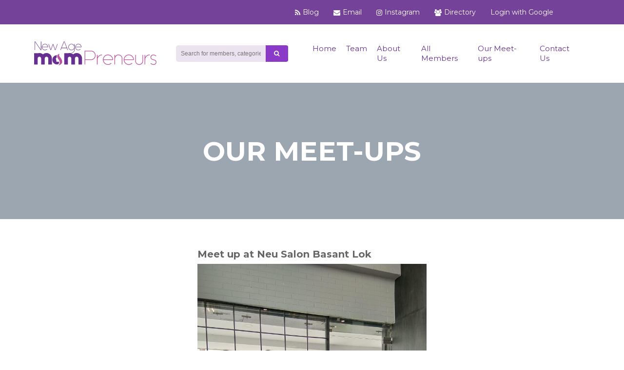

--- FILE ---
content_type: text/html; charset=UTF-8
request_url: https://namfam.in/ourmeetups.php
body_size: 15089
content:
<!DOCTYPE html>
<html lang="en">
<head>
<!-- Global site tag (gtag.js) - Google Analytics -->
<script async src="https://www.googletagmanager.com/gtag/js?id=UA-234740400-1"></script>
<script>
  window.dataLayer = window.dataLayer || [];
  function gtag(){dataLayer.push(arguments);}
  gtag('js', new Date());

  gtag('config', 'UA-234740400-1');
</script>


<!-- Updated On 18-07-2022 -->
<!--<script async src="https://www.googletagmanager.com/gtag/js?id=G-36MS0DVZKL"></script>
<script>
  window.dataLayer = window.dataLayer || [];
  function gtag(){dataLayer.push(arguments);}
  gtag('js', new Date());

  gtag('config', 'G-36MS0DVZKL');
</script>-->



    <meta charset="UTF-8">
    <meta http-equiv="X-UA-Compatible" content="IE=edge">
    <meta name="viewport" content="width=device-width, initial-scale=1.0">
    <title>Our Meet-ups</title>
    <link rel="preconnect" href="https://fonts.gstatic.com">
    <link href="https://fonts.googleapis.com/css2?family=Montserrat:ital,wght@0,300;0,400;0,600;0,700;0,800;1,300;1,400&display=swap" rel="stylesheet">
    <link href="https://maxcdn.bootstrapcdn.com/font-awesome/4.7.0/css/font-awesome.min.css" rel="stylesheet"> 
    <link href="https://fonts.googleapis.com/css2?family=Open+Sans:wght@400;600;700&family=Poppins:wght@400;600;700&display=swap" rel="stylesheet">
    <link rel="stylesheet" href="styles.css?40">
    <link rel="stylesheet" href="new.css?40">
    <script src="https://code.jquery.com/jquery-1.11.0.min.js"></script>
	<style>
.top-bar a {
    color: #fff;
}
p.name a {
    color: #fff;
}
.founderDetailsDiv{
     width: 100% !important;
}
.col-lg-4.col-md-6.d-flex.align-items-stretch {
    max-width: 500px;
    margin-left: auto;
    margin-right: auto;
    padding-left: 15px;
    padding-right: 15px;
	padding-bottom:30px;
}
 img.meetUp-img{
	width:500px;
	height:auto;
}
@media(max-width: 600px){
	img.meetUp-img {
		width: 500px;
		height: auto;
	}
	
}
@media (max-width: 480px) {
    .logo{
		width:52% !important;
	}
}

</style>
</head>
<body class="about_page">
<script src="https://cdn.jsdelivr.net/npm/sweetalert2@10.10.1/dist/sweetalert2.all.min.js"></script>
<div style='display:none'>Line number 21 mainHeader.php,<pre>Array
(
    [UserSlug] => 
    [loggedInMemID] => 
    [email] => 
    [fb_223935389781479_state] => 96168c2cb10afd5582f8b88d3e67ca51
)
</pre>user_profile<pre></pre></div><style>
.dropbtn {
  display: block;
    color: #ffffff;
    text-align: center;
    background-color: #662f90;
    border: none;
    cursor: pointer;
	font-family: montserrat;
}

.dropdown {
  position: relative;
  display: inline-block;
}

.dropdown-content {
  display: none;
  position: absolute;
  background-color: #f1f1f1;
  min-width: 160px;
  box-shadow: 0px 8px 16px 0px rgba(0,0,0,0.2);
  z-index: 1;
}

.dropdown-content a {
  color: black;
  padding: 2px 4px;
  text-decoration: none;
  display: block;
}

.dropdown-content a:hover {background-color: #b9529f;}

.dropdown:hover .dropdown-content {display: block;}

.dropdown:hover .dropbtn {background-color: #b9529f;}

/* Shared */
.dropdown .loginBtn {
  box-sizing: border-box;
  position: relative;
  margin: 0.2em;
  padding: 0 15px 0 46px;
  border: none;
  text-align: left;
  line-height: 34px;
  white-space: nowrap;
  border-radius: 0.2em;
  font-size: 14px;
  color: #FFF;
}
.dropdown .loginBtn:before {
  content: "";
  box-sizing: border-box;
  position: absolute;
  top: 0;
  left: 0;
  width: 34px;
  height: 100%;
}
.dropdown .loginBtn:focus {
  outline: none;
}
.dropdown .loginBtn:active {
  box-shadow: inset 0 0 0 32px rgba(0,0,0,0.1);
}


/* Facebook */
.dropdown .loginBtn--facebook {
  background-color: #4C69BA;
  background-image: linear-gradient(#4C69BA, #3B55A0);
  text-shadow: 0 -1px 0 #354C8C;
}
.dropdown .loginBtn--facebook:before {
  border-right: #364e92 1px solid;
  background: url('https://s3-us-west-2.amazonaws.com/s.cdpn.io/14082/icon_facebook.png') 6px 6px no-repeat;
}
.dropdown .loginBtn--facebook:hover,
.dropdown .loginBtn--facebook:focus {
  background-color: #5B7BD5;
  background-image: linear-gradient(#5B7BD5, #4864B1);
}


/* Google */
.dropdown .loginBtn--google {
  background: #DD4B39;
}
.dropdown .loginBtn--google:before {
  border-right: #BB3F30 1px solid;
  background: url('https://s3-us-west-2.amazonaws.com/s.cdpn.io/14082/icon_google.png') 6px 6px no-repeat;
}
.dropdown .loginBtn--google:hover,
.dropdown .loginBtn--google:focus {
  background: #E74B37;
}

@media(max-width: 650px){
	.dropdown-content {
		left: auto;
		right: 0;
	}
}
@media (min-width: 1200px){
	.nav-container {
		display: block !important;
	}
}

@media(max-width: 560px){
	.top-bar ul {
		display: block;
		text-align: left;
	}

	.top-bar ul li {
		display: inline-block;
		/*width: 32%;*/
		margin: 0 0 10px;
		font-size: 14px;
		padding: 0 4px 0 0;
	}
	
	.dropdown-content {
		left: 0;
		right: auto;
	}
}
.nav-container ul li a {
    color: #662f90;
}
.top-bar .container ul li a {
    color: #fff;
    font-size: 14px;
}
.footer-social ul li{
	color: #662f90;
}
.footer-social ul li:hover{
	color: #fff;
}
.php-container {
    margin-left: 40px;
}
.header-search {
    max-width: 230px;
    min-width: 230px;
	margin-left:auto;
	margin-right:auto;
}
input#search-box {
    /*padding: 11px;
    border: #E0E0E0 1px solid;
    border-radius: 0px;
    width: 100%;
	font-size:12px;*/
	
    width: 80%;
    padding: 10px;
    font-size: 12px;
    border: none;
    background: #72409724;
	float:left;
	border-top-left-radius: 5px;
    border-bottom-left-radius: 5px;
}
.header-search button {
    width: 20%;
    float: left;
    padding: 10px;
    background: #8b3ac7;
    color: white;
    font-size: 12px;
    border: none;
    border-left: none;
    cursor: pointer;
	border-top-right-radius: 10%;
    border-bottom-right-radius: 10%;
}
input:focus{
	outline: none;
}

div#suggesstion-box {
    position: absolute;
    z-index: 2;
    background-color: #f1f1f1;
    box-shadow: 0px 8px 16px 0px rgb(0 0 0 / 20%);
    max-width: 700px;
    word-wrap: break-word;
    padding: 20px;
    max-height: 480px;
    overflow: auto;
	top: 75px;
	min-width:250px;
}
.search-section {
    min-width: 200px;
    max-width: 200px;
    float: left;
    padding: 10px;
}
.categoryName{
	font-size:14px;
}
.product-row {
    padding: 10px 0px;
    clear: both;
}
.image-search-result {
    height: 36px;
    width: 36px;
    padding: 0px 0px 0px 0px;
    cursor: pointer;
    border: #E0E0E0 1px solid;
    border-radius: 20px;
    margin-right: 10px;
}
.header-menus {
    float: right;
    width: 50% !important;
    display: flex;
    justify-content: flex-end;
}
@media screen and (max-width: 767px) {
         .search-section{
			float: none; 
			padding: 0px;
			min-width:170px !important;
			max-width:180px !important;
		 }
		 .emailDisplay{
			font-size:15px;
		}
		.php-container {
			margin-left:19%;
			margin-right:10%;
		}
    }
@media (max-width: 767px) {
    div#suggesstion-box {
        top: 120px;
		min-width: 210px;
    }
	main.body-wrapper {
    padding-top: 20px;
	}
	.mobileViewInfo{
		display:block !important;
	}
	.desktopViewInfo{
		display:none !important; 
	}
}
button#serBtn:focus {
    outline: none !important;
}
input#search-box:focus{
    outline: none !important;
	box-shadow: none;
}
.testimonial_095_slide>h5>a:hover{
	border:none !important;
}
div#suggesstion-box {
    position: absolute;
    z-index: 2;
    background-color: #fff;
    box-shadow: 0px 7px 12px 0px rgb(0 0 0 / 20%);
    max-width: 700px;
    word-wrap: break-word;
    padding: 20px;
    max-height: 350px;
    overflow: auto;
    top: 75px;
    min-width: 250px;
    border-radius: 7px;
}
.hsaTagVal:hover {
    color: #000;
    background-color: #e3e4e5;
    padding-left: 15px;
    padding-top: 8px;
    padding-bottom: 8px;
    border-radius: 5px;
}
.hsaTagVal{
	color:#000 !important;
}

/* Code Added on 11-10-2022 */

@media(min-width: 992px) and (max-width: 1151px){
	header.header .container{
		flex-wrap: nowrap !important;
	}
	.header-menus ul > li {
		padding: 40px 4px !important;
		font-size: 14px !important;
	}
	.header-menus{
		margin-left: 20px !important;
	}
	.php-container{
		margin-left: 20px !important;
	}
	.herosection .team-mem-bannerText .containerHero .heroTittle{
		font-size: 40px !important;
		line-height: 45px !important;
	}
	.containerHero{
		padding-right: 20px !important;
	}
}

@media(min-width: 768px) and (max-width: 991px){
	.header-menus{
		margin-left:0px !important;
		width: 100% !important;
		display: flex !important;
		justify-content: center !important;
	}
	
}
</style>
<div style='display:none'>Line number 193 mainHeader.php,</div><div style='display:none'>Line number 195 mainHeader.php,</div>	<header class="header">
        <div class="top-bar">
            <div class="container">
                <ul><li><a href="https://newagemompreneurs.blogspot.com/?m=1" target="_blank"><i class="fa fa-rss" aria-hidden="true"></i>Blog</a></li>
                <li><a href="mailto:namfamindia@gmail.com"><i class="fa fa-envelope" aria-hidden="true"></i>Email</a></li>
				<li><a href="https://instagram.com/newagemompreneurs?igshid=1j6djudd7si30"><i class="fa fa-instagram" aria-hidden="true"></i>Instagram</a></li>
				<li><a href="directory.php"><i class="fa fa-light fa-users"></i>Directory</a></li>
								<li>
									<a href="https://accounts.google.com/o/oauth2/auth?response_type=code&redirect_uri=https%3A%2F%2Fnamfam.in%2F&client_id=1036875193027-j0votevbgg7j5ifnjohgk1uhdjmtofhj.apps.googleusercontent.com&scope=https%3A%2F%2Fwww.googleapis.com%2Fauth%2Fuserinfo.profile+https%3A%2F%2Fwww.googleapis.com%2Fauth%2Fuserinfo.email&access_type=offline&approval_prompt=force"><div class="loginBtn loginBtn--google">Login with Google</div></a>
					<!--<div class="dropdown">
					  <button class="dropbtn">Login</button>
					  <div class="dropdown-content">
						
						<a href="https://www.facebook.com/v2.10/dialog/oauth?client_id=547394486487115&state=10f99d5bb4b05e90c81567ffadb4457a&response_type=code&sdk=php-sdk-5.7.0&redirect_uri=https%3A%2F%2Fnamfam.in%2F%2Ffb_login%2F&scope=email" ><div class="loginBtn loginBtn--facebook">Login with Facebook</div></a>
					  </div>
					</div>
					-->	
						
				
				
				
				</li>
				<li></li>
				<li></li>
				
				</ul>
            </div>
        </div>
        <div class="container">
            <div class="logo">
                <a href="/">
                    <img src="/images/mom-logo.svg" width="100%" alt="Logo" att="LOGO">
                </a>
            </div>
			<div class="php-container">
			<form action='/search_result.php' id='search_result' name='search_resultF' method='Post' autocomplete="off">
				<div class="header-search">
					<input type="text" class="img-url" id="search-box"
						placeholder="Search for members, categories..." name='hashtag'>
					<button type="submit" id='searchBtn'><i class="fa fa-search"></i></button>
					<div id="suggesstion-box" class='sugg-box' style='display:none;'></div>
				</div>
			</form>
		
			</div>
            <div class="header-menus">
            <button class="mob-trigger"></button>
            <div class="nav-container">
            <ul>
			<li><a href="/">Home</a></li>
			<li><a href="/team.php">Team</a></li>
			<li><a href="/aboutUs.php">About Us</a></li>
			<li><a href="/allmembers.php">All Members</a></li>
			<li><a href="/ourmeetups.php">Our Meet-ups</a></li>
            <li><a href="/ContactUs.php">Contact Us</a></li>
            </ul>
            </div>
			
            </div>
        </div>
    </header>
	<script>
document.onclick = function(){
 $("#suggesstion-box").hide();
}
$(document).ready(function(){
    $('#searchBtn').attr('disabled',true);
    $('#search-box').keyup(function(){
        if($(this).val().length !=0){
			$('#searchBtn').attr('disabled', false); 
        }else{
            $('#searchBtn').attr('disabled',true);
		}
    })
});
</script>

<script src="/live-search/assets/js/search.js?276"></script>
    <main class="body-wrapper">
        <div class="about-banner">
            <div class="container">
                <h2>Our Meet-ups</h2>
            </div>
        </div>
        <!-- Our Meet-ups section -->
        <div class="founder-section">
			<div class="col-lg-4 col-md-6 d-flex align-items-stretch">
				<div class="member" data-aos="fade-up">
				  <div class="imgTittle">
					<h4>Meet up at Neu Salon Basant Lok</h4>
				  </div>
				  <div class="">
					<img src="images/Newagemompreneurs Meet up at Neu Salon Basant Lok - Showing off our wonderful Nametags by StudioPSD.jpg" class="meetUp-img">
				  </div>
				</div>
			</div>
			<div class="col-lg-4 col-md-6 d-flex align-items-stretch">
				<div class="member" data-aos="fade-up">
				  <div class="imgTittle">
					<h4>Meet up at Sunder Nursery</h4>
				  </div>
				  <div class="">
					<img src="images/Newagemompreneurs Meet up at Sunder Nursery - Photography by Bhumi AhLuwalia.jpg" class="meetUp-img">
				  </div>
				</div>
			</div>
			<div class="col-lg-4 col-md-6 d-flex align-items-stretch">
				<div class="member" data-aos="fade-up">
				  <div class="imgTittle">
					<h4>Sunder Nursery Feb 2022</h4>
				  </div>
				  <div class="">
					<img src="images/Image-8.jpg" class="meetUp-img">
				  </div>
				</div>
			</div>
			<div class="col-lg-4 col-md-6 d-flex align-items-stretch">
				<div class="member" data-aos="fade-up">
				  <div class="imgTittle">
					<h4>Greenr Cafe Meet up March 2022</h4>
				  </div>
				  <div class="">
					<img src="images/IMG-0783.jpg" class="meetUp-img">
				  </div>
				</div>
			</div>
			<div class="col-lg-4 col-md-6 d-flex align-items-stretch">
				<div class="member" data-aos="fade-up">
				  <div class="imgTittle">
					<h4>Greenr Cafe Meet up March 2022</h4>
				  </div>
				  <div class="">
					<img src="images/8a54ec57-aeca-4940-aab3-6ba9ffce24a5.JPG" class="meetUp-img">
				  </div>
				</div>
			</div>
            
        </div>
        <!-- end Our Meet-ups section -->
    </main>
	
	<footer class="footer">
        <div class="container row-fluid">
            <div class="left-col col-6">
                <p>Copyright &copy 2026 New Age Mompreneurs - <b>Powered by <a href='https://thewebplant.com/'>The Webplant</a></b></p>
				<p style="display:none">The Webplant Server</p>  
            </div>
            <div class="right-col col-6 footer-social">
            <ul><li><a href="https://newagemompreneurs.blogspot.com/?m=1"target="_blank"><i class="fa fa-rss" aria-hidden="true"></i></a></li>
                <li><a href="mailto:namfamindia@gmail.com"><i class="fa fa-envelope" aria-hidden="true"></i></a></li></ul>
                </div>
        </div>
        <script>
        $('document').ready(function(){
            $('.mob-trigger').click(function(){
            $(this).next().slideToggle();
            });
		/*
			$('#overlay').modal('show');

			setTimeout(function() {
				$('#overlay').modal('hide');
			}, 10000);*/
        });

        </script>
    </footer>	
</body>
</html>

--- FILE ---
content_type: text/css
request_url: https://namfam.in/styles.css?40
body_size: 14045
content:
body {
  margin: 0;
  font-size: 14px;
  line-height: 20px;
  font-family: montserrat;
  color: rgb(0 0 0 / 60%);
}

h1,
h2,
h3,
h4,
h5,
h6 {
  margin-top: 0;
  margin-bottom: 0.5rem;
  line-height: 1.2;
  word-break: break-word;
}

a{
  color: #662f90;
}

strong {
  font-weight: 700;
}

code {
  vertical-align: bottom;
}

ul,
ol {
  margin-top: 1.5rem;
  margin-bottom: 1.5rem;
}

ul ul,
ol ul,
ul ol,
ol ol {
  margin-top: 0;
  margin-bottom: 0;
}

img {
  max-width: 100%;
  height: auto;
}

h1 {
  font-size: 60px;
}

h2 {
  font-size: 45px;
}

h3 {
  font-size: 20px;
}

h4 {
  font-size: 20px;
}

h5 {
  font-size: 18px;
}

h6 {
  font-size: 16px;
}
* {
  box-sizing: border-box;
}
.row-fluid {
  width: 100%;
  *zoom: 1;
}

.row-fluid:before, .row-fluid:after {
  display: table;
  content: "";
}

.row-fluid:after {
  clear: both;
}

.row-fluid [class*="col-"] {
  display: block;
  float: left;
  width: 100%;
  min-height: 1px;
  *margin-left: 0;
  -webkit-box-sizing: border-box;
  -moz-box-sizing: border-box;
  -ms-box-sizing: border-box;
  box-sizing: border-box;
}
.col-12 {
  width: 100%;
}
.col-11 {
  width: 91.66%;
}
.col-10 {
  width: 83.33%;
}
.col-9 {
  width: 75%;
}
.col-8 {
  width: 66.66%;
}
.col-7 {
  width: 58.33%;
}
.col-6 {
  width: 50%;
}
.col-5 {
  width: 41.66%;
}
.col-4 {
  width: 33.33%;
}
.col-3 {
  width: 25%;
}
.col-2 {
  width: 16.66%;
}
.col-1 {
  width: 8.33%;
}
.footer-social ul {
  list-style: none;
  margin: 0;
  padding: 0;
  display: flex;
  justify-content: flex-end;
}

.footer-social ul li {
  padding: 0 10px;
}

.footer-social ul li i {
  vertical-align: middle;
}
.footer-social ul li a {
  width: 30px;
  height: 30px;
  border: solid 2px #662f90;
  display: block;
  text-align: center;
  border-radius: 100%;
}
header.header .container {
  display: flex;
  width: 100%;
  flex-wrap: wrap;
  align-items:center;
  position:relative;
}

.header-menus {
	float: right;
    width: 50%;
    display: flex;
    justify-content: flex-end;
    margin-left: 40px;
}

.header-menus ul {
  margin: 0;
  padding: 0;
  list-style: none;
  display: flex;
}

.header-menus ul > li {
  padding: 40px 10px;
  font-size: 15px;
}

.top-bar {
  background: hsl(274deg 51% 37% / 90%);
  color: #fff;
  list-style: none;
  padding: 15px 0;
}

.top-bar ul {
  margin: 0;
  padding: 0;
  list-style: none;
  display: flex;
  justify-content: flex-end;
  width: 100%;
}

.top-bar ul li {
  padding: 0 15px;
}

.top-bar ul li i {
  margin-right: 5px;
  vertical-align: middle;
}
footer.footer .container {
  display: flex;
  width: 100%;
  align-items:center;
}

@media (max-width: 480px) {
  .row-fluid {
    width: 100%;
  }

  .row-fluid [class*="col-"] {
    display: block;
    float: none;
    width: auto;
    margin-left: 0;
  }
}



/* header */
.logo {
  text-align: center;
  padding: 2% 0;
  width:22% !important;
}

.logo img {
  max-width: 300px;
  display: block;
  margin: 0 auto;
}

/* content style */
.team-mem-banner {
  padding: 50px 0;
  text-align: center;
  background: rgb(102 47 144 / 80%);
  background-image: url(./images/Womens-Day-inspirations.jpeg);
  background-repeat: no-repeat;
  background-size: cover;
  min-height: 500px;
  position: relative;
  display: flex;
  align-items: center;
  background-position: center;
}
.team-mem-banner:before {
  content: "";
  width: 100%;
  height: 100%;
  left: 0;
  top: 0;
  background: rgb(7 6 6 / 70%);
  display: block;
  position: absolute;
}

.team-mem-banner h2 {
  font-size: 32px;
  text-transform: uppercase;
  position: relative;
  z-index: 1;
  line-height: 1.6;
  color: #fff;
}

.container {
  max-width: 1170px;
  padding: 0 15px;
  margin: 0 auto;
}

.team-wrapper .team-inner {
  display: flex;
  flex-wrap: wrap;
}

.team-wrapper .mem-col {
  width: 33.33%;
  padding: 0 15px;
  margin-bottom: 30px;
}

.team-wrapper {
  padding: 30px 0;
}

.mem-img {
  margin-bottom: 10px;
  position: relative;
}
.social-links a {
  width: 25%;
  display: block;
  text-align: center;
  background: rgb(0 0 0 / 50%);
  height: 40px;
  line-height: 40px;
  color: #fff;
  transition: all 0.3s;
}

.social-links a:hover {
  background: #000;
}

.social-links {
  display: flex;
  position: absolute;
  width: 100%;
  left: 0;
  bottom: 0;
}

.mem-img img {
  vertical-align: top;
}

.team-tagline {
  padding: 60px 0 30px;
  text-align: center;
}

.team-tagline .container {
  max-width: 1020px;
}
img.insta-icon {
  width: 25px;
  vertical-align: middle;
  margin-left: 5px;
}

.team-mem-banner * {
  color: #fff;
  position: relative;
  z-index: 1;
}

.team-mem-banner p {
  font-size: 16px;
  line-height: 1.8;
}

a {
  text-decoration: none !important;
}

/* Member Details Page */

.member-profile-wrapper .row {
  display: -ms-flexbox;
  display: flex;
  -ms-flex-wrap: wrap;
  flex-wrap: wrap;
  margin-right: -15px;
  margin-left: -15px;
}
.member-profile-wrapper .row .col-7 {
  -ms-flex: 0 0 58.33333333%;
  flex: 0 0 58.33333333%;
  max-width: 58.33333333%;
  position: relative;
  width: 100%;
  padding-right: 15px;
  padding-left: 15px;
}
.member-profile-wrapper .row .col-6 {
  -ms-flex: 0 0 50%;
  flex: 0 0 50%;
  max-width: 50%;
  position: relative;
  width: 100%;
  padding-right: 15px;
  padding-left: 15px;
}
.member-profile-wrapper .row .col-5 {
  -ms-flex: 0 0 41.66666667%;
  flex: 0 0 41.66666667%;
  max-width: 41.66666667%;
  position: relative;
  width: 100%;
  padding-right: 15px;
  padding-left: 15px;
}

.member_img_content {
  position: relative;
  border: 10px solid #fff;
  box-shadow: 0 0 7px 4px #ddd;
  height: 400px;
  width: 330px;
  margin: auto;
}

.member_img_content:before {
  position: absolute;
  content: "";
  bottom: -30px;
  left: -40px;
  width: 100%;
  height: 100%;
  background-image: -moz-linear-gradient(40deg, #662f90 30%, #b9529f 100%);
  background-image: -webkit-linear-gradient(40deg, #662f90 30%, #b9529f 100%);
  background-image: -ms-linear-gradient(40deg, #662f90 30%, #b9529f 100%);
}

.member_img_content .member_image {
  position: relative;
  overflow: hidden;
  z-index: 5;
  height: 100%;
}

.member_img_content:after {
  content: "";
  position: absolute;
  bottom: -18px;
  left: -27px;
  width: 92%;
  height: 94%;
  background-color: #fff;
}

.member_img_content .member_image img {
  height: 100%;
  width: 100%;
  object-fit: cover;
  display: block;
}

.member-profile-wrapper {
  padding: 60px 0;
}

.member_about_content .member_title h2 {
  font: 700 45px/1.3 "Open Sans", serif;
  color: #022144;
}

.job-cat {
  text-transform: uppercase;
}

.about-mem {
  padding: 50px;
  text-align: center;
  color: #fff;
  position: relative;
}

.member_title {
  position: relative;
  padding-bottom: 15px;
  margin-bottom: 50px;
}

.member_title:before {
  content: "";
  height: 2px;
  position: absolute;
  bottom: 0;
  background: #b9529f;
  width: 100px;
  left: 0;
}

.member_title:after {
  content: "";
  width: 60px;
  height: 2px;
  position: absolute;
  bottom: -5px;
  background: #b9529f;
}
.member_details p {
  font-family: "Open Sans", serif;
  color: #022144;
  line-height: 1.8;
}
.member_title p span.company-category {
  margin-right: 15px;
}
.member_title p {
  font-size: 15px;
  font-family: "Open Sans", serif;
}
.portfolio_links h3 {
  color: #022144;
}
.member_details {
  margin-bottom: 35px;
}
.portfolio_links {
  color: #022144;
}
.portfolio_links a {
  color: #662f90;
}
.member_social_links {
  text-align: center;
  padding-top: 60px;
}

.member_social_links a {
  font-size: 14px;
  color: rgba(255, 255, 255, 1);
  width: 40px;
  height: 40px;
  background: #662f90;
  text-align: center;
  line-height: 40px;
  display: inline-block;
  border-radius: 50%;
  transition: all 0.4s linear;
  margin: 0 2px;
}
.member_social_links a:hover {
  background: rgb(2 33 68 / 1);
}

body.member_details_page header.header {
  box-shadow: 0 0 4px 2px #ddd;
  border-bottom: 1px solid #ddd;
}


.related-img-wrapper .row .col-4 {
  width: 33.32%;
  padding: 0 15px;
}
.related-img-wrapper .row .col-4 {
  width: 33.32%;
  padding: 0 15px;
}
.related-img-box {
  min-height: 350px;
  display: flex;
  flex-direction: column;
  justify-content: flex-end;
  position: relative;
  background-size: cover;
  background-position: center;
  box-shadow: 6px 8px 10px #ddd;
  border-radius: 20px;
  margin-bottom: 20px;
}

.related-img {
  min-height: 300px;
    background-size: cover;
    transition: all 0.3s ease;
    background-position: center;
}

.related-img-inner {
  position: relative;
    z-index: 2;
    padding: 20px;
}
.related-img-box:hover .related-img {
  transform: scale(1.1);
}

.related-img-outer {
  overflow: hidden;
  border-radius: 20px 20px 0 0;
}

.show-more a{
  display: block;
  background: #000;
  color: #fff;
  padding: 12px 15px;
  border-radius: 5px;
  margin: 20px auto;
  text-align: center;
  font-size: 16px;
}

.show-more a:hover {
  background: #000;
}

.related-img-inner span.category {
  background: #662f90;
  padding: 5px 15px;
  border-radius: 20px;
  display: inline-block;
  margin-bottom: 10px;
  font-size: 12px;
}

.related-img-inner h3 {
  font-size: 24px;
  text-transform: uppercase;
  position: relative;
  color: #022144;
}
span.company-name {
  position: relative;
  color: #022144;
}
.related-img-wrapper {
  padding: 40px 20px 100px;
}
.related-img-wrapper {
  padding: 40px 20px 100px;
}
.mem-slider .slick-dots li button:before {
  font-size: 14px;
}

.mem-slider .slick-prev:before, 
.mem-slider .slick-next:before {
  color: #000;
  font-size: 25px;
}

.related-img-wrapper h2 {
  margin-bottom: 30px;
  color: #022144;
  text-align: center;
}
.related-img-wrapper h2 {
  margin-bottom: 30px;
  color: #022144;
  text-align: center;
}

hr.hr-line {
  background: #ccc;
  width: 80%;
  margin: 50px auto 110px ;
  height: 1px;
  border: none;
}


/* Member Details Page Ends */

/* counter style */
.team-counter .col3.counter-col {
  width: calc(33.32% - 30px);
  text-align: center;
  border: solid 4px #dabd95;
  padding: 60px 15px 40px;
  position: relative;
  margin: 0 15px;
}

.team-counter {
  padding: 60px 15px;
}

.team-counter span.icon {
  position: absolute;
  top: -20px;
  color: #dabd95;
  font-size: 40px;
  margin: 0 auto;
  text-align: center;
  left: 0;
  right: 0;
  background: #fff;
  width: 120px;
}

.team-counter span.counter-num {
  font-size: 40px;
  display: block;
  margin-bottom: 30px;
  font-weight: bold;
  line-height: 1;
  color: #000;
}
.team-counter .container {
  display: flex;
  padding: 0 15px;
  flex-wrap: wrap;
}

.team-counter span.counter-var {
  display: block;
  font-size: 17px;
  color: #000;
  text-transform: uppercase;
  font-weight: 600;
}


@media (max-width: 767px) and (min-width:500px){
  .team-counter span.counter-num {
    font-size: 30px;
    margin-bottom: 20px;
  }
  
  .team-counter span.counter-var {
    font-size: 15px;
  }
  
}
@media (max-width: 600px) {

  .team-counter .col3.counter-col {
    width: 100%;
    margin-bottom: 50px;
    padding: 41px 15px 40px;
  }

  .team-counter span.counter-num {
      font-size: 30px;
      margin-bottom: 10px;
  }

  .team-counter {
      padding-bottom: 0;
  }

}
/* end counter style */

/*footer */
footer.footer {
  padding: 20px 0;
  border-top: 1px solid #dee2e6;
}

@media (min-width: 768px) and (max-width: 991px) {
  .team-wrapper .mem-col {
    width: 50%;
  }
  /* Member Details Page */
  .member_img_content {
    width: 100%;
  }
  .member-profile-wrapper .row .col-5 {
    padding-left: 40px;
  }
  .member_img_content:after {
    left: -29px;
  }
  .related-img{
    min-height: 280px;
  }
  /* Member Details Page Ends */
}
@media (min-width: 768px) {
  /* Member Details Page */
  .member_social_links.mobile-view {
    display: none;
  }
  /* Member Details Page Ends */
  button.mob-trigger {
    display: none;
}
}
@media (max-width: 767px) and (min-width:500px){
.related-img {
  min-height: 220px;
}

.related-img-inner h3 {
  font-size: 20px;
}

.show-more a {
  font-size: 15px;
  padding: 10px;
}

}
@media (max-width: 767px) {
  .team-wrapper .mem-col {
    width: 100%;
    max-width: 500px;
    margin: 0 auto 30px;
    padding: 0;
  }
  .logo {
    padding: 20px 0;
  }

  .team-mem-banner h2 {
    font-size: 26px;
    line-height: 1.4;
  }
  .team-mem-banner p {
    font-size: 14px;
  }
  /* Member Details Page */
  .member-profile-wrapper .row .col-5,
  .member-profile-wrapper .row .col-7 {
    -ms-flex: 0 0 100%;
    flex: 0 0 100%;
    max-width: 100%;
  }
  .member-profile-wrapper .row .col-5 {
    margin-bottom: 30px;
  }
  .member_social_links.desktop-view {
    display: none;
  }
  .member_social_links.mobile-view {
    padding-top: 30px;
  }
  /* Member Details Page Ends */


  button.mob-trigger {
    background: none;
    border: none;
    position: absolute;
    right: 15px;
    top: 50px;
    transform: translateY(-50%);
    font-size: 20px;
    cursor: pointer;
  }

  button.mob-trigger:before {
    content: "\f0c9";
    font-family: 'FontAwesome';
  }

  .header-menus .nav-container {
    display: none;
  }

  .logo {
    width: 100%;
  }

  .logo img {
    max-width: 250px;
    margin: 0;
  }
  .nav-container {
    display: none;
}

.header-menus {
    float: none;
    width: 100%;
    display: block;
}

.header-menus ul {
    flex-direction: column;
    font-size: 18px;
    padding: 30px 0;
    font-weight: bold;
    text-transform: uppercase;
}

.header-menus ul li {
    padding: 10px 0;
}
}

@media (max-width: 500px) {
  .related-img{
    min-height: 240px;
  }
}


@media (max-width: 480px) {
  .member_img_content:before,
  .member_img_content:after {
    content: none;
  }
  .member_img_content {
    width: 100%;
    height: 300px;
    max-width: 300px;
  }
  .member_about_content .member_title h2 {
    font: 700 35px/1.3 "Open Sans", serif;
  }
  .member_title p span.company-category {
    margin-right: 0;
    display: block;
    margin-bottom: 5px;
  }
  footer.footer .container{
    flex-direction:column;
  }

}

@media(max-width:400px){
  .logo img{
    max-width:200px;
  }
}

--- FILE ---
content_type: text/css
request_url: https://namfam.in/new.css?40
body_size: 10492
content:
/*====== featured person =========*/
.featured-wrap .mem-img img {
  display: block;
  width: 380px;
  object-fit: cover;
  box-shadow: 12px 10px #776854;
}

.featured-wrap {
  padding: 60px 0;
}

.featured-wrap .featured-col {
  display: flex;
  justify-content: center;
  padding: 0 15% 10px 25px;
}

.featured-wrap p.company-cat {
  font-size: 16px;
}

.featured-wrap .mem-img {
  width: 33%;
}

.featured-wrap h2 {
  color: #662f90;
  margin-bottom: 40px;
  text-align: center;
  text-transform: uppercase;
  letter-spacing: -1px;
}

.mem-short-intro {
  background: #fff;
  padding: 40px;
  margin-left: -20%;
  position: relative;
  max-width: 720px;
  margin-top: 60px;
  box-shadow: 7px 1px 15px #ddd;
}

.featured-wrap .company {
  font-size: 16px;
}

.featured-wrap .mem-cont {
  padding-left: 40px;
  width: 70%;
  display: flex;
  flex-direction: column;
  justify-content: flex-end;
}

.featured-wrap .mem-cont .name {
  font-size: 30px;
  text-transform: uppercase;
  margin-bottom: 20px;
  font-weight: bold;
  color: #4e473e;
  letter-spacing: 1px;
  line-height: 1;
}

.featured-wrap button.slick-arrow {
  left: auto;
  right: 50px;
  bottom: 0;
  top: auto;
  opacity: 0.9;
}

.featured-wrap button.slick-prev.slick-arrow:before {
  font-family: "FontAwesome";
  content: "\f060";
  opacity: 1 !important;
  font-size: 30px !important;
  z-index: 999;
  display: block;
  color: #000;
  bottom: 0;
}
.featured-wrap button.slick-next.slick-arrow:before {
  font-family: "FontAwesome";
  content: "\f061";
  opacity: 1 !important;
  font-size: 30px !important;
  z-index: 999;
  display: block;
  color: #000;
  bottom: 0;
}

.featured-wrap button.slick-arrow.slick-disabled:before {
  opacity: 0.5 !important;
}

.featured-wrap .featured-slider {
  padding-bottom: 60px;
}

.featured-wrap button.slick-next {
  right: 0;
}

@media (max-width: 767px) {
  .featured-wrap .featured-col {
    padding-right: 25px;
  }
}
@media (max-width: 500px) {
  .featured-wrap .featured-col {
    flex-direction: column;
  }

  .featured-wrap .mem-img {
    width: 100%;
  }

  .featured-wrap .mem-img img {
    max-width: 400px;
    width: auto !important;
    max-height: 300px;
    margin: 0 auto 40px;
  }

  .featured-wrap .mem-cont {
    width: 100%;
    padding: 0;
  }

  .mem-short-intro {
    margin: 0;
  }
}

/*====== featured person ends =========*/

/*===== about page style =======*/
.about-banner {
  background: url(https://png.pngtree.com/thumb_back/fw800/background/20190220/ourmid/pngtree-blue-technology-digital-line-image_5507.jpg);
  background-size: cover;
  min-height: 280px;
  background-position: top;
  display: flex;
  align-items: center;
  justify-content: center;
  color: #fff;
  position: relative;
}
.about-banner:before {
  content: "";
  width: 100%;
  height: 100%;
  left: 0;
  top: 0;
  background-color: rgb(57 78 99 / 50%);
  display: block;
  position: absolute;
}
.about-banner .container {
  position: relative;
}

.about-banner h2 {
  text-transform: uppercase;
  font-size: 55px;
  line-height: 1.4;
  margin: 0;
}

.founder-section {
  padding: 60px 0;
}

.founder-col {
  display: flex;
  width: 70%;
  max-width: 1400px;
}

.founder-col > div {
  width: 31%;
  float: left;
  color: #662f90;
  position: relative;
}

.founder-col .left-col img {
  height: 500px;
  width: 100%;
  object-fit: cover;
  display: block;
}

.founder-col .rt-col {
  display: flex;
  background: #394e63;
  color: #fff;
  align-items: center;
  padding: 50px;
  width: 69%;
  margin-left: 60px;
  
}
.founder-col > div.left-col .img-wrap:before {
  content: "";
  background: hsl(0deg 0% 0% / 20%);
  left: 0;
  top: 0;
  width: 100%;
  height: 100%;
  display: block;
  z-index: 222;
  position: absolute;
}

.founder-col .rt-col:before {
  content: "";
  width: 0;
  height: 0;
  border-width: 40px;
  border-style: solid;
  border-color: transparent rgb(57, 78, 99) transparent transparent;
  position: absolute;
  left: -80px;
  top: 220px;
  transform: translateY(-28%);
}

.founder-col > div.left-col .img-wrap{
  position:relative;
  margin-bottom: 20px;
}
.founder-col > div.left-col .img-wrap:after {
  content: "";
  width: 90%;
  height: 90%;
  border: 2px solid #fff;
  display: block;
  position: absolute;
  left: 0;
  top: 0;
  right: 0;
  margin: auto;
  bottom: 0;
}

h3.title {
  font-size: 40px;
  margin-bottom: 60px;
  color: #000;
  text-align: center;
}

.founder-section .container {
  display: flex;
  max-width: 100%;
  justify-content: center;
}

.founder-col:nth-child(even) .left-col {
  order: 2;
}

.founder-col > div.left-col .name {
  text-transform: uppercase;
  font-size: 30px;
  font-weight: bold;
  line-height: 1;
  margin-bottom: 30px;
}

.founder-col > div.left-col p.company-cat,
.founder-col > div.left-col .company {
  font-size: 16px;
  display: block;
  margin-bottom: 25px;
}

ul.nav li.nav-item.active-parent:before,
ul.nav li.nav-item.active-parentShowcase:before {
  content: "";
  width: 0;
  height: 0;
  border-width: 30px;
  border-style: solid;
  border-color: transparent transparent #394e63 transparent;
  position: absolute;
  left: 50%;
  top: auto;
  bottom: -30px;
  transform: translateX(-50%);
}

/* ==== Core team ==== */
ul.nav {
  display: -ms-flexbox;
  display: flex;
  -ms-flex-wrap: wrap;
  flex-wrap: wrap;
  padding-left: 0;
  margin-bottom: 0;
  list-style: none;
  -ms-flex-pack: justify!important;
  /*justify-content: space-between!important;*/
}

ul.nav li.nav-item {
  position: relative;
  width: 100%;
  padding-right: 15px;
  padding-left: 15px;
  -ms-flex: 0 0 25%;
  flex: 0 0 25%;
  max-width: 25%;
}

a.nav-link,
a.nav-linkShowcase {
  cursor: pointer;
}

ul.nav li.nav-item .tab-descption {
  position: relative;
  margin-bottom: 15px;
  
}

ul.nav li.nav-item .tab-descption img {
  width: 200px;
  margin: auto;
  display: block;
  border-radius: 50%;
  height: 200px;
  object-fit: cover;
  filter: grayscale(0.8);
}

ul.nav li.nav-item .nav-link.active .tab-descption img,
ul.nav li.nav-item .nav-linkShowcase.actives .tab-descption img {
  filter: unset;
}

ul.nav li.nav-item h3,
ul.nav li.nav-item h5,
ul.nav li.nav-item p {
  text-align: center;
}

ul.nav li.nav-item p {
  margin-top: 0;
}

ul.nav li.nav-item h5 {
  font-weight: normal;
}

.leadership-tabbed-content .tab-content{
  margin-top: 20px;
  background: #394e63;
  border-radius: 24px;
  padding: 25px;
  color: #fff;
}

.leadership-tabbed-content .tab-content .tab-pane,
.leadership-tabbed-content .tab-content .tab-paneShowcase {
  display: none;
}

.leadership-tabbed-content .tab-content .tab-pane.active,
.leadership-tabbed-content .tab-content .tab-paneShowcase.actives {
  display: block;
}


.leadership-tabbed-content .tab-content .tab-pane .tab-content-inner .highlighted-text,
.leadership-tabbed-content .tab-content .tab-paneShowcase .tab-content-inner .highlighted-text {
  width: 33.33%;
  background: #EBF1FD;
  border-radius: 24px;
  padding: 40px;
  text-align: center;
  position: relative;
}
.our-team {
  padding: 0 0 60px;
}

.leadership-tabbed-content .tab-content .tab-pane .tab-content-inner .highlighted-text img.img-fluid,
.leadership-tabbed-content .tab-content .tab-paneShowcase .tab-content-inner .highlighted-text img.img-fluid {
  width: 300px;
  display: block;
  margin: auto;
  border-radius: 50%;
  height: 300px;
  object-fit: cover;
}

.leadership-tabbed-content .tab-content .tab-pane .tab-content-inner .highlighted-text .info,
.leadership-tabbed-content .tab-content .tab-paneShowcase .tab-content-inner .highlighted-text .info {
  margin-bottom: 0;
  margin-top: 15px;
}

.leadership-tabbed-content .tab-content .tab-pane .tab-content-inner .highlighted-text .info h5,
.leadership-tabbed-content .tab-content .tab-paneShowcase .tab-content-inner .highlighted-text .info h5 {
  margin-bottom: 0;
  font-weight: normal;
}

.leadership-tabbed-content .tab-content .tab-pane .tab-content-inner .highlighted-text .info h3,
.leadership-tabbed-content .tab-content .tab-paneShowcase .tab-content-inner .highlighted-text .info h3 {
  font-style: normal;
  font-weight: bold;
  font-size: 18px;
  line-height: 32px;
}

.leadership-tabbed-content .tab-content .tab-pane .tab-content-inner .description p,
.leadership-tabbed-content .tab-content .tab-paneShowcase .tab-content-inner .description p {
  line-height: 1.5;
}

/* ==== Core team ends ==== */

@media (max-width: 1366px) and (min-width: 768px) {
  .founder-col .left-col img {
    height: 360px;
  }

  .founder-col .rt-col {
    padding: 20px;
  }

  .founder-cont .name {
    font-size: 25px;
  }

  .founder-col .rt-col:before {
    top: 170px;
  }
}

@media (max-width: 1199px) {
  .mem-details p.name {
    font-size: 25px;
  }
}

@media (max-width: 991px) {
  .founder-col > div {
    width: 100%;
    padding: 0 15px;
  }

  .founder-col {
    flex-direction: column;
  }

  .col2.founder-col .left-col {
    order: unset;
  }

  .founder-col .rt-col {
    width: 100%;
    padding: 20px;
    margin-left: 0;
  }

  .founder-col .left-col img {
    height: 360px;
  }

  .founder-col .rt-col:before {
    content: none;
  }
  
}
@media (min-width: 768px) {
  .leadership-tabbed-content.mobileView {
    display: none;
}
}
@media (max-width: 767px) {
  .founder-cont .name {
    font-size: 25px;
  }
  .founder-cont p.company-cat,
  .founder-cont .company {
    font-size: 14px;
  }
  .founder-section .container {
    padding: 0;
  }
  .founder-col .left-col img {
    height: 300px;
  }
  .our-team .container {
    padding: 0;
  }
  .leadership-tabbed-content.desktopView {
    display: none;
  }
  .team-member-mobile {
    padding-right: 15px;
    padding-left: 15px;
    margin-bottom: 3rem!important;
}

  .team-member-mobile img.img-fluid {
    width: 250px;
    margin: auto;
    display: block;
    border-radius: 50%;
    height: 250px;
    object-fit: cover;
  }

  .team-member-mobile .info {
    margin: 30px 0;
    color: #662f90;
  }

  .team-member-mobile .description p {
    font-size: 14px;
    line-height: 20px;
    color: #000;
  }
  .team-member-mobile .info h5.core-desig {
    font-weight: normal;
}
}

@media (max-width: 640px) {
  .founder-col {
    margin-bottom: 20px;
  }
  .founder-cont .name {
    font-size: 18px;
  }
  .founder-cont p.company-cat,
  .founder-cont .company {
    font-size: 12px;
    line-height: 1.5;
    margin-bottom: 15px;
  }
  .founder-col .left-col img {
    height: 250px;
  }
}

@media (max-width: 480px) {
  .founder-col {
    width: 100%;
  }
}


--- FILE ---
content_type: image/svg+xml
request_url: https://namfam.in/images/mom-logo.svg
body_size: 8743
content:
<?xml version="1.0" encoding="utf-8"?>
<!-- Generator: Adobe Illustrator 25.0.1, SVG Export Plug-In . SVG Version: 6.00 Build 0)  -->
<svg version="1.1" id="Layer_1" xmlns="http://www.w3.org/2000/svg" xmlns:xlink="http://www.w3.org/1999/xlink" x="0px" y="0px"
	 viewBox="0 0 1407.27 275.55" style="enable-background:new 0 0 1407.27 275.55;" xml:space="preserve">
<style type="text/css">
	.st0{fill:#F26767;}
	.st1{fill:#662F90;}
	.st2{fill:#B9529F;}
	.st3{fill:none;}
</style>
<path class="st0" d="M689.96,405.7"/>
<g>
	<g>
		<g>
			<path class="st1" d="M142.03,132.03c17,0,31.52,6.02,43.56,18.06c12.04,12.04,18.06,26.56,18.06,43.56v69.17h-41.48v-69.17
				c0-5.54-1.97-10.29-5.91-14.23c-3.94-3.87-8.68-5.8-14.23-5.8c-5.47,0-10.18,1.93-14.12,5.8c-3.94,3.94-5.91,8.68-5.91,14.23
				v69.17H80.52v-69.17c0-5.54-1.97-10.29-5.91-14.23c-3.94-3.87-8.65-5.8-14.12-5.8c-5.55,0-10.29,1.93-14.23,5.8
				c-3.94,3.94-5.91,8.68-5.91,14.23v69.17H-1.14V133.45h41.48v1.97c6.57-2.26,13.28-3.39,20.14-3.39
				c15.54,0,29.15,5.18,40.83,15.54C112.91,137.21,126.49,132.03,142.03,132.03z"/>
			<path class="st1" d="M489.07,132.03c17,0,31.52,6.02,43.56,18.06c12.04,12.04,18.06,26.56,18.06,43.56v69.17h-41.48v-69.17
				c0-5.54-1.97-10.29-5.91-14.23c-3.94-3.87-8.68-5.8-14.23-5.8c-5.47,0-10.18,1.93-14.12,5.8c-3.94,3.94-5.91,8.68-5.91,14.23
				v69.17h-41.48v-69.17c0-5.54-1.97-10.29-5.91-14.23c-3.94-3.87-8.65-5.8-14.12-5.8c-5.55,0-10.29,1.93-14.23,5.8
				c-3.94,3.94-5.91,8.68-5.91,14.23v69.17h-41.48V133.45h41.48v1.97c6.57-2.26,13.28-3.39,20.14-3.39
				c15.54,0,29.15,5.18,40.83,15.54C459.96,137.21,473.53,132.03,489.07,132.03z"/>
			<path class="st2" d="M653.68,105.76c14.59,0,27.03,5.18,37.32,15.54c10.36,10.29,15.54,22.73,15.54,37.32
				c0,14.52-5.18,26.96-15.54,37.32c-10.29,10.36-22.73,15.54-37.32,15.54H586.8v51.33h-7.22V105.76H653.68z M653.68,204.27
				c12.62,0,23.39-4.49,32.29-13.46c8.9-8.9,13.35-19.63,13.35-32.18c0-12.62-4.45-23.39-13.35-32.29
				c-8.9-8.9-19.67-13.35-32.29-13.35H586.8v91.28H653.68z"/>
			<path class="st2" d="M729.2,179.64c5.03-9.19,12.04-16.49,21.01-21.89c9.27-5.62,19.3-8.43,30.1-8.43v7.22
				c-14.08,0-26.12,5-36.12,14.99c-10,10-15,22.04-15,36.12v55.16h-7.22V152.72h7.22V179.64z"/>
			<path class="st2" d="M906.95,211.38H797.5c0.95,13.28,6.31,24.52,16.09,33.71c9.85,9.19,21.49,13.79,34.92,13.79
				c14.16,0,26.23-5,36.23-14.99l5.03,5.14c-11.38,11.38-25.14,17.07-41.26,17.07c-16.05,0-29.81-5.69-41.26-17.07
				c-11.38-11.45-17.07-25.21-17.07-41.26c0-16.13,5.69-29.88,17.07-41.26c11.46-11.45,25.21-17.18,41.26-17.18
				c16.12,0,29.88,5.73,41.26,17.18c11.46,11.38,17.18,25.14,17.18,41.26V211.38z M899.51,204.16
				c-0.88-13.35-6.24-24.59-16.09-33.71c-9.78-9.27-21.42-13.9-34.92-13.9c-13.43,0-25.06,4.63-34.92,13.9
				c-9.78,9.12-15.14,20.36-16.09,33.71H899.51z"/>
			<path class="st2" d="M968.9,149.32c12.55,0,23.28,4.45,32.18,13.35c8.9,8.9,13.35,19.59,13.35,32.07v68.08h-7.22v-68.08
				c0-10.51-3.76-19.52-11.27-27.03c-7.44-7.44-16.46-11.16-27.04-11.16c-10.51,0-19.52,3.72-27.03,11.16
				c-7.44,7.52-11.16,16.53-11.16,27.03v68.08h-7.22V152.72h7.22v17.51C939.67,156.29,952.41,149.32,968.9,149.32z"/>
			<path class="st2" d="M1146.54,211.38h-109.45c0.95,13.28,6.31,24.52,16.09,33.71c9.85,9.19,21.49,13.79,34.92,13.79
				c14.16,0,26.23-5,36.23-14.99l5.03,5.14c-11.38,11.38-25.14,17.07-41.26,17.07c-16.05,0-29.81-5.69-41.26-17.07
				c-11.38-11.45-17.07-25.21-17.07-41.26c0-16.13,5.69-29.88,17.07-41.26c11.46-11.45,25.21-17.18,41.26-17.18
				c16.12,0,29.88,5.73,41.26,17.18c11.46,11.38,17.18,25.14,17.18,41.26V211.38z M1139.1,204.16
				c-0.88-13.35-6.24-24.59-16.09-33.71c-9.78-9.27-21.42-13.9-34.92-13.9c-13.43,0-25.06,4.63-34.92,13.9
				c-9.78,9.12-15.14,20.36-16.09,33.71H1139.1z"/>
			<path class="st2" d="M1175.32,252.75c-8.9-8.9-13.35-19.59-13.35-32.07v-67.97h7.22v67.97c0,10.51,3.72,19.52,11.16,27.03
				c7.51,7.44,16.53,11.16,27.03,11.16c10.58,0,19.59-3.72,27.04-11.16c7.51-7.51,11.27-16.53,11.27-27.03v-67.97h7.22v67.97
				c0,12.48-4.45,23.17-13.35,32.07c-8.9,8.9-19.63,13.35-32.18,13.35C1194.92,266.11,1184.23,261.66,1175.32,252.75z"/>
			<path class="st2" d="M1276.57,179.64c5.03-9.19,12.04-16.49,21.01-21.89c9.27-5.62,19.3-8.43,30.1-8.43v7.22
				c-14.08,0-26.12,5-36.12,14.99c-10,10-15,22.04-15,36.12v55.16h-7.22V152.72h7.22V179.64z"/>
			<path class="st2" d="M1337.53,251l5.25-4.93c5.62,5.91,12.48,9.81,20.58,11.71c4.23,1.02,7.77,1.35,10.62,0.98
				c7.15-0.44,12.95-2.55,17.4-6.35c5.18-4.52,7.55-10.8,7.12-18.83c-0.44-6.06-2.85-10.76-7.22-14.12
				c-4.45-3.43-11.67-6.06-21.67-7.88c-20.29-3.87-30.9-13.5-31.85-28.9c-0.58-8.54,1.97-16.02,7.66-22.44
				c5.69-6.35,12.77-9.81,21.23-10.4c3.79-0.29,8.17,0.11,13.13,1.2c9.7,2.19,17.91,6.79,24.63,13.79l-5.25,5.03
				c-9.12-9.63-19.78-13.9-31.96-12.81c-6.57,0.44-12,3.1-16.31,7.99c-4.38,4.89-6.39,10.58-6.02,17.07
				c0.73,11.75,9.41,19.19,26.05,22.33c10.14,1.9,17.84,4.6,23.09,8.1c7.22,4.82,11.13,11.68,11.71,20.58
				c0.58,10-2.41,18.02-8.98,24.08c-5.76,5.33-13.17,8.24-22.22,8.76c-0.58,0.07-1.31,0.11-2.19,0.11
				C1358.69,266.11,1347.09,261.07,1337.53,251z"/>
		</g>
	</g>
	<g>
		<path class="st2" d="M278.75,273.17c0.74-0.66,10.46-9.11,14.34-22.88c3.17-11.4,2.34-26.43-10.91-43.62
			c-17.94-23.28-20.31-38.94-15.08-49.45c4.4-8.86,14.17-14.05,24.54-17.08c0,0-7.37,12-3.2,24.45c0.97,2.8,2.46,5.63,4.77,8.34
			c4.06,4.74,12.37,14.32,19.14,25.88C326.66,223.31,333.95,256.88,278.75,273.17z"/>
	</g>
	<path class="st1" d="M285.87,237.4c0,13.71-5.83,19.54-11.77,22.17h-0.03c-4.12,1.06-8.43,1.6-12.86,1.6
		c-7.94,0-15.48-1.77-22.2-4.97c-0.14-0.06-0.28-0.12-0.4-0.17c-17.48-8.43-29.54-26.28-29.54-46.99c0-24.57,17-45.17,39.88-50.68
		c0.03,0,0.03-0.03,0.06-0.03c3.91-0.94,8-1.43,12.2-1.43c0.63,0,1.26,0,1.89,0.03c-5.31,10.51-4,19.83-4,19.83
		c0.69,10.68-9.08,16.57-9.08,16.57c-3.8,1.51-1.34,4.34-1.34,4.34l4.17,4.8c-4.83,3.14,1.77,5.74,0.08,7.23
		c-2.74,2.46,0.15,4.12,0.15,4.12s4.4-1.26,2.31,4.63c-6.94,16.83,15.74,12.4,15.74,12.4S285.87,228.11,285.87,237.4z"/>
	<path class="st3" d="M313.35,209.03c0,16.77-7.92,31.71-20.25,41.25c-5.54,4.31-12,7.51-19,9.28c5.94-2.63,11.77-8.46,11.77-22.17
		c0-9.28-14.74-6.57-14.74-6.57s-22.68,4.43-15.74-12.4c2.08-5.89-2.31-4.63-2.31-4.63s-2.89-1.66-0.15-4.12
		c1.69-1.48-4.91-4.08-0.08-7.23l-4.17-4.8c0,0-2.46-2.83,1.34-4.34c0,0,9.77-5.89,9.08-16.57c0,0-1.31-9.32,4-19.83
		c1.34,0.05,2.68,0.14,4,0.29c7.74,0.89,15,3.45,21.34,7.37c0.97,2.8,2.46,5.63,4.77,8.34c4.06,4.74,12.37,14.32,19.14,25.88
		C313.01,202.12,313.35,205.52,313.35,209.03z"/>
	<g>
		<path class="st1" d="M81.9,1.57v97.06H75L9.52,4.34v94.29H5.06V1.57h7.98L77.43,94.3V1.57H81.9z"/>
		<path class="st1" d="M160.56,66.84H92.92c0.59,8.21,3.9,15.15,9.94,20.83c6.09,5.68,13.28,8.52,21.58,8.52
			c8.75,0,16.21-3.09,22.39-9.27l3.11,3.18c-7.03,7.03-15.53,10.55-25.5,10.55c-9.92,0-18.42-3.52-25.5-10.55
			c-7.03-7.08-10.55-15.58-10.55-25.5c0-9.97,3.52-18.47,10.55-25.5c7.08-7.08,15.58-10.62,25.5-10.62c9.97,0,18.47,3.54,25.5,10.62
			c7.08,7.03,10.62,15.53,10.62,25.5V66.84z M155.96,62.38c-0.54-8.25-3.86-15.2-9.94-20.83c-6.04-5.73-13.24-8.59-21.58-8.59
			c-8.3,0-15.49,2.86-21.58,8.59c-6.04,5.64-9.36,12.58-9.94,20.83H155.96z"/>
		<path class="st1" d="M269.8,30.59l-24.49,68.05h-6.09l-22.32-61.96l-22.39,61.96h-6.09l-24.49-68.05h4.73l22.79,63.31l22.86-63.31
			h5.14l22.79,63.31l22.79-63.31H269.8z"/>
		<path class="st1" d="M348.95,1.57l40.18,97.06h-4.8l-9-21.71h-60.81l-9,21.71h-4.8l40.25-97.06H348.95z M316.41,72.46h57.09
			L344.96,3.6L316.41,72.46z"/>
		<path class="st1" d="M465.36,30.59v64.93c0,9.92-3.54,18.42-10.62,25.5c-7.03,7.03-15.53,10.55-25.5,10.55v-4.46
			c8.75,0,16.21-3.09,22.39-9.27c6.18-6.18,9.27-13.62,9.27-22.32v-13.6c-3.16,5.68-7.51,10.19-13.05,13.53
			c-5.68,3.47-11.88,5.21-18.6,5.21c-9.92,0-18.42-3.52-25.5-10.55c-7.03-7.08-10.55-15.58-10.55-25.5c0-9.97,3.52-18.47,10.55-25.5
			c7.08-7.08,15.58-10.62,25.5-10.62c6.72,0,12.92,1.74,18.6,5.21c5.55,3.34,9.9,7.85,13.05,13.53V30.59H465.36z M429.24,96.2
			c8.75,0,16.21-3.09,22.39-9.27c6.18-6.18,9.27-13.62,9.27-22.32c0-8.75-3.09-16.21-9.27-22.39c-6.18-6.18-13.64-9.27-22.39-9.27
			c-8.7,0-16.14,3.09-22.32,9.27c-6.18,6.18-9.27,13.64-9.27,22.39c0,8.7,3.09,16.14,9.27,22.32
			C413.09,93.11,420.53,96.2,429.24,96.2z"/>
		<path class="st1" d="M544.23,66.84h-67.64c0.59,8.21,3.9,15.15,9.94,20.83c6.09,5.68,13.28,8.52,21.58,8.52
			c8.75,0,16.21-3.09,22.39-9.27l3.11,3.18c-7.03,7.03-15.53,10.55-25.5,10.55c-9.92,0-18.42-3.52-25.5-10.55
			c-7.03-7.08-10.55-15.58-10.55-25.5c0-9.97,3.52-18.47,10.55-25.5c7.08-7.08,15.58-10.62,25.5-10.62c9.97,0,18.47,3.54,25.5,10.62
			c7.08,7.03,10.62,15.53,10.62,25.5V66.84z M539.63,62.38c-0.54-8.25-3.86-15.2-9.94-20.83c-6.04-5.73-13.24-8.59-21.58-8.59
			c-8.3,0-15.49,2.86-21.58,8.59c-6.04,5.64-9.36,12.58-9.94,20.83H539.63z"/>
	</g>
</g>
</svg>


--- FILE ---
content_type: text/javascript
request_url: https://namfam.in/live-search/assets/js/search.js?276
body_size: 492
content:
$(document).ready(function() {
	$("#serBtn").click(function() {
		$(".img-url").show();
		var keyword = $('#search-box').val();
		$.ajax({
			type : "POST",
			url : "live-search/ajax-endpoint/get-search-result.php",
			data : {keyword:keyword},
			success : function(data) {
				if(data == 1){
					$("#suggesstion-box").hide();
				}else{
				$("#suggesstion-box").show();
				}
				$("#suggesstion-box").html(data);
				$("#search-box").css("background", "#72409724");
			}
		});
	});
});
